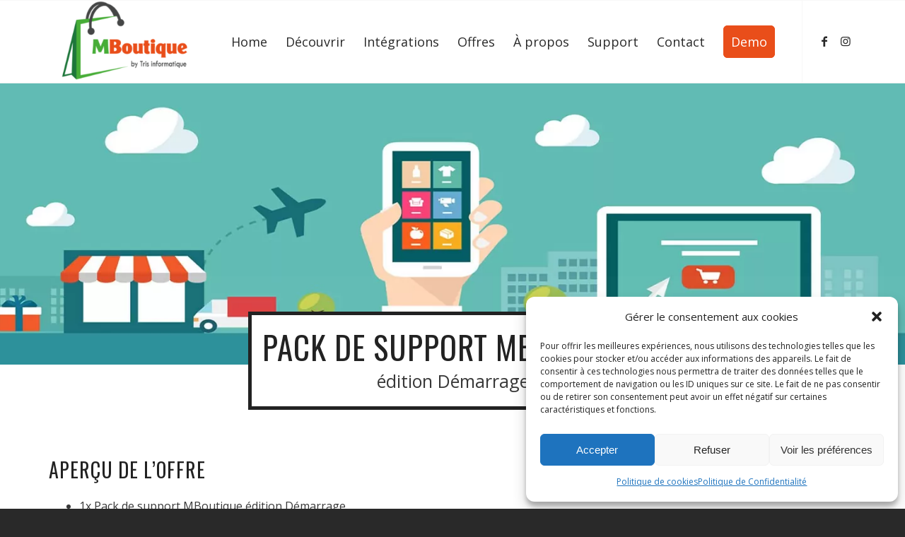

--- FILE ---
content_type: text/html; charset=UTF-8
request_url: https://www.mboutique.ch/offres/packs/demarrage/
body_size: 14564
content:
<!DOCTYPE html>
<html lang="fr-FR" class="html_stretched responsive av-preloader-disabled av-default-lightbox  html_header_top html_logo_left html_main_nav_header html_menu_right html_large html_header_sticky html_header_shrinking_disabled html_mobile_menu_tablet html_header_searchicon_disabled html_content_align_center html_header_unstick_top_disabled html_header_stretch_disabled html_elegant-blog html_modern-blog html_av-overlay-full html_av-submenu-clone html_entry_id_1462 av-cookies-no-cookie-consent av-no-preview html_text_menu_active ">
<head>
<meta charset="UTF-8" />


<!-- mobile setting -->
<meta name="viewport" content="width=device-width, initial-scale=1">

<!-- Scripts/CSS and wp_head hook -->
<meta name='robots' content='max-image-preview:large' />

	<!-- This site is optimized with the Yoast SEO plugin v14.2 - https://yoast.com/wordpress/plugins/seo/ -->
	<title>Pack de Support : Démarrage | MBoutique | Vendre en ligne pour 1 CHF</title>
	<meta name="description" content="Le pack de support démarrage de MBoutique est fait pour prendre en main MBoutique, avec l&#039;aide de nos experts, pour une durée totale de 1h de travail." />
	<meta name="robots" content="index, follow" />
	<meta name="googlebot" content="index, follow, max-snippet:-1, max-image-preview:large, max-video-preview:-1" />
	<meta name="bingbot" content="index, follow, max-snippet:-1, max-image-preview:large, max-video-preview:-1" />
	<link rel="canonical" href="https://www.mboutique.ch/offres/packs/demarrage/" />
	<meta property="og:locale" content="fr_FR" />
	<meta property="og:type" content="article" />
	<meta property="og:title" content="Pack de Support : Démarrage | MBoutique | Vendre en ligne pour 1 CHF" />
	<meta property="og:description" content="Le pack de support démarrage de MBoutique est fait pour prendre en main MBoutique, avec l&#039;aide de nos experts, pour une durée totale de 1h de travail." />
	<meta property="og:url" content="https://www.mboutique.ch/offres/packs/demarrage/" />
	<meta property="og:site_name" content="Vendez partout avec MBoutique dès 1.- CHF" />
	<meta property="article:modified_time" content="2020-06-05T11:06:26+00:00" />
	<meta name="twitter:card" content="summary_large_image" />
	<script type="application/ld+json" class="yoast-schema-graph">{"@context":"https://schema.org","@graph":[{"@type":"Organization","@id":"https://www.mboutique.ch/#organization","name":"Tris informatique","url":"https://www.mboutique.ch/","sameAs":[],"logo":{"@type":"ImageObject","@id":"https://www.mboutique.ch/#logo","inLanguage":"fr-FR","url":"https://www.mboutique.ch/wp/wp-content/uploads/2020/05/public-logo-tris-gd.png","width":230,"height":230,"caption":"Tris informatique"},"image":{"@id":"https://www.mboutique.ch/#logo"}},{"@type":"WebSite","@id":"https://www.mboutique.ch/#website","url":"https://www.mboutique.ch/","name":"Vendez partout avec MBoutique d\u00e8s 1.- CHF","description":"MBoutique, votre shop simple et facile \u00e0 utiliser.","publisher":{"@id":"https://www.mboutique.ch/#organization"},"potentialAction":[{"@type":"SearchAction","target":"https://www.mboutique.ch/?s={search_term_string}","query-input":"required name=search_term_string"}],"inLanguage":"fr-FR"},{"@type":"WebPage","@id":"https://www.mboutique.ch/offres/packs/demarrage/#webpage","url":"https://www.mboutique.ch/offres/packs/demarrage/","name":"Pack de Support : D\u00e9marrage | MBoutique | Vendre en ligne pour 1 CHF","isPartOf":{"@id":"https://www.mboutique.ch/#website"},"datePublished":"2020-06-05T07:54:31+00:00","dateModified":"2020-06-05T11:06:26+00:00","description":"Le pack de support d\u00e9marrage de MBoutique est fait pour prendre en main MBoutique, avec l'aide de nos experts, pour une dur\u00e9e totale de 1h de travail.","inLanguage":"fr-FR","potentialAction":[{"@type":"ReadAction","target":["https://www.mboutique.ch/offres/packs/demarrage/"]}]}]}</script>
	<!-- / Yoast SEO plugin. -->


<link rel='dns-prefetch' href='//ajax.googleapis.com' />
<link rel='dns-prefetch' href='//s.w.org' />
<link rel="alternate" type="application/rss+xml" title="Vendez partout avec MBoutique dès 1.- CHF &raquo; Flux" href="https://www.mboutique.ch/feed/" />
<link rel='stylesheet' id='cmplz-general-css'  href='https://www.mboutique.ch/wp/wp-content/plugins/complianz-gdpr/assets/css/cookieblocker.min.css' type='text/css' media='all' />
<link rel='stylesheet' id='animate-css'  href='https://www.mboutique.ch/wp/wp-content/themes/shopdemo/animate.min.css' type='text/css' media='all' />
<link rel='stylesheet' id='cf-front-css'  href='https://www.mboutique.ch/wp/wp-content/plugins/caldera-forms/assets/build/css/caldera-forms-front.min.css' type='text/css' media='all' />
<link rel='stylesheet' id='avia-merged-styles-css'  href='https://www.mboutique.ch/wp/wp-content/uploads/dynamic_avia/avia-merged-styles-385903f061e3c7dc855af3d2c969069d---62f3c2f092c39.css' type='text/css' media='all' />
<script type='text/javascript' src='https://ajax.googleapis.com/ajax/libs/jquery/3.6.0/jquery.min.js' id='jquery-js'></script>
<script type='text/javascript' src='https://www.mboutique.ch/wp/wp-content/themes/shopdemo/wow.min.js' id='wow-js'></script>
<script type='text/javascript' src='https://www.mboutique.ch/wp/wp-content/themes/shopdemo/trs-popup.js' id='trs-popup-js'></script>
<link rel="https://api.w.org/" href="https://www.mboutique.ch/wp-json/" /><link rel="alternate" type="application/json" href="https://www.mboutique.ch/wp-json/wp/v2/pages/1462" /><link rel="EditURI" type="application/rsd+xml" title="RSD" href="https://www.mboutique.ch/wp/xmlrpc.php?rsd" />
<link rel="wlwmanifest" type="application/wlwmanifest+xml" href="https://www.mboutique.ch/wp/wp-includes/wlwmanifest.xml" /> 
<meta name="generator" content="WordPress 6.0.11" />
<link rel='shortlink' href='https://www.mboutique.ch/?p=1462' />
<link rel="alternate" type="application/json+oembed" href="https://www.mboutique.ch/wp-json/oembed/1.0/embed?url=https%3A%2F%2Fwww.mboutique.ch%2Foffres%2Fpacks%2Fdemarrage%2F" />
<link rel="alternate" type="text/xml+oembed" href="https://www.mboutique.ch/wp-json/oembed/1.0/embed?url=https%3A%2F%2Fwww.mboutique.ch%2Foffres%2Fpacks%2Fdemarrage%2F&#038;format=xml" />
<style>.cmplz-hidden{display:none!important;}</style>     <!-- Google Tag Manager -->
<script>(function(w,d,s,l,i){w[l]=w[l]||[];w[l].push({'gtm.start':
new Date().getTime(),event:'gtm.js'});var f=d.getElementsByTagName(s)[0],
j=d.createElement(s),dl=l!='dataLayer'?'&l='+l:'';j.async=true;j.src=
'https://www.googletagmanager.com/gtm.js?id='+i+dl;f.parentNode.insertBefore(j,f);
})(window,document,'script','dataLayer','GTM-5GZM33T');</script>
<!-- End Google Tag Manager -->
    <link rel="profile" href="http://gmpg.org/xfn/11" />
<link rel="alternate" type="application/rss+xml" title="Vendez partout avec MBoutique dès 1.- CHF RSS2 Feed" href="https://www.mboutique.ch/feed/" />
<link rel="pingback" href="https://www.mboutique.ch/wp/xmlrpc.php" />
<!--[if lt IE 9]><script src="https://www.mboutique.ch/wp/wp-content/themes/enfold/js/html5shiv.js"></script><![endif]-->
<link rel="icon" href="https://www.mboutique.ch/wp/wp-content/uploads/2020/05/favicon-mboutique-1.png" type="image/png">

<!-- To speed up the rendering and to display the site as fast as possible to the user we include some styles and scripts for above the fold content inline -->
<script type="text/javascript">'use strict';var avia_is_mobile=!1;if(/Android|webOS|iPhone|iPad|iPod|BlackBerry|IEMobile|Opera Mini/i.test(navigator.userAgent)&&'ontouchstart' in document.documentElement){avia_is_mobile=!0;document.documentElement.className+=' avia_mobile '}
else{document.documentElement.className+=' avia_desktop '};document.documentElement.className+=' js_active ';(function(){var e=['-webkit-','-moz-','-ms-',''],n='';for(var t in e){if(e[t]+'transform' in document.documentElement.style){document.documentElement.className+=' avia_transform ';n=e[t]+'transform'};if(e[t]+'perspective' in document.documentElement.style)document.documentElement.className+=' avia_transform3d '};if(typeof document.getElementsByClassName=='function'&&typeof document.documentElement.getBoundingClientRect=='function'&&avia_is_mobile==!1){if(n&&window.innerHeight>0){setTimeout(function(){var e=0,o={},a=0,t=document.getElementsByClassName('av-parallax'),i=window.pageYOffset||document.documentElement.scrollTop;for(e=0;e<t.length;e++){t[e].style.top='0px';o=t[e].getBoundingClientRect();a=Math.ceil((window.innerHeight+i-o.top)*0.3);t[e].style[n]='translate(0px, '+a+'px)';t[e].style.top='auto';t[e].className+=' enabled-parallax '}},50)}}})();</script>		<style type="text/css" id="wp-custom-css">
			#top .nf-field-description{
	z-index:100;
}
/*only for checkbox consent*/ 
.checkbox-container.label-right .checkbox-wrap{
	flex-direction:column;
}
		</style>
		<style type='text/css'>
@font-face {font-family: 'entypo-fontello'; font-weight: normal; font-style: normal; font-display: auto;
src: url('https://www.mboutique.ch/wp/wp-content/themes/enfold/config-templatebuilder/avia-template-builder/assets/fonts/entypo-fontello.eot');
src: url('https://www.mboutique.ch/wp/wp-content/themes/enfold/config-templatebuilder/avia-template-builder/assets/fonts/entypo-fontello.eot?#iefix') format('embedded-opentype'), 
url('https://www.mboutique.ch/wp/wp-content/themes/enfold/config-templatebuilder/avia-template-builder/assets/fonts/entypo-fontello.woff') format('woff'),
url('https://www.mboutique.ch/wp/wp-content/themes/enfold/config-templatebuilder/avia-template-builder/assets/fonts/entypo-fontello.woff2') format('woff2'),
url('https://www.mboutique.ch/wp/wp-content/themes/enfold/config-templatebuilder/avia-template-builder/assets/fonts/entypo-fontello.ttf') format('truetype'), 
url('https://www.mboutique.ch/wp/wp-content/themes/enfold/config-templatebuilder/avia-template-builder/assets/fonts/entypo-fontello.svg#entypo-fontello') format('svg');
} #top .avia-font-entypo-fontello, body .avia-font-entypo-fontello, html body [data-av_iconfont='entypo-fontello']:before{ font-family: 'entypo-fontello'; }
</style>

<!--
Debugging Info for Theme support: 

Theme: Enfold
Version: 4.7.5
Installed: enfold
AviaFramework Version: 5.0
AviaBuilder Version: 4.7.1.1
aviaElementManager Version: 1.0.1
- - - - - - - - - - -
ChildTheme: Shop Démo
ChildTheme Version: 1.0
ChildTheme Installed: enfold

ML:512-PU:224-PLA:22
WP:6.0.11
Compress: CSS:all theme files - JS:all theme files
Updates: enabled - token has changed and not verified
PLAu:22
-->
</head>




<body data-cmplz=1 id="top" class="page-template-default page page-id-1462 page-child parent-pageid-1475  rtl_columns stretched oswald open_sans" itemscope="itemscope" itemtype="https://schema.org/WebPage" >

<!-- Google Tag Manager (noscript) -->
<noscript><iframe src="https://www.googletagmanager.com/ns.html?id=GTM-5GZM33T"
height="0" width="0" style="display:none;visibility:hidden"></iframe></noscript>
<!-- End Google Tag Manager (noscript) -->


	
	<div id='wrap_all'>

	
<header id='header' class='all_colors header_color light_bg_color  av_header_top av_logo_left av_main_nav_header av_menu_right av_large av_header_sticky av_header_shrinking_disabled av_header_stretch_disabled av_mobile_menu_tablet av_header_searchicon_disabled av_header_unstick_top_disabled av_bottom_nav_disabled  av_alternate_logo_active av_header_border_disabled'  role="banner" itemscope="itemscope" itemtype="https://schema.org/WPHeader" >

		<div  id='header_main' class='container_wrap container_wrap_logo'>
	
        <div class='container av-logo-container'><div class='inner-container'><span class='logo'><a href='https://www.mboutique.ch/'><img height='100' width='300' src='https://www.mboutique.ch/wp/wp-content/uploads/2020/05/logo-mboutique-300x150.png' alt='Vendez partout avec MBoutique dès 1.- CHF' title='' /></a></span><nav class='main_menu' data-selectname='Sélectionner une page'  role="navigation" itemscope="itemscope" itemtype="https://schema.org/SiteNavigationElement" ><div class="avia-menu av-main-nav-wrap av_menu_icon_beside"><ul id="avia-menu" class="menu av-main-nav"><li id="menu-item-1825" class="menu-item menu-item-type-custom menu-item-object-custom menu-item-top-level menu-item-top-level-1"><a href="/" itemprop="url"><span class="avia-bullet"></span><span class="avia-menu-text">Home</span><span class="avia-menu-fx"><span class="avia-arrow-wrap"><span class="avia-arrow"></span></span></span></a></li>
<li id="menu-item-1819" class="menu-item menu-item-type-post_type menu-item-object-page menu-item-top-level menu-item-top-level-2"><a href="https://www.mboutique.ch/decouvrir/" itemprop="url"><span class="avia-bullet"></span><span class="avia-menu-text">Découvrir</span><span class="avia-menu-fx"><span class="avia-arrow-wrap"><span class="avia-arrow"></span></span></span></a></li>
<li id="menu-item-1820" class="menu-item menu-item-type-post_type menu-item-object-page menu-item-top-level menu-item-top-level-3"><a href="https://www.mboutique.ch/integrations/" itemprop="url"><span class="avia-bullet"></span><span class="avia-menu-text">Intégrations</span><span class="avia-menu-fx"><span class="avia-arrow-wrap"><span class="avia-arrow"></span></span></span></a></li>
<li id="menu-item-1828" class="menu-item menu-item-type-custom menu-item-object-custom menu-item-top-level menu-item-top-level-4"><a href="/#pricing" itemprop="url"><span class="avia-bullet"></span><span class="avia-menu-text">Offres</span><span class="avia-menu-fx"><span class="avia-arrow-wrap"><span class="avia-arrow"></span></span></span></a></li>
<li id="menu-item-1821" class="menu-item menu-item-type-post_type menu-item-object-page menu-item-top-level menu-item-top-level-5"><a href="https://www.mboutique.ch/a-propos-de-nous/" itemprop="url"><span class="avia-bullet"></span><span class="avia-menu-text">À propos</span><span class="avia-menu-fx"><span class="avia-arrow-wrap"><span class="avia-arrow"></span></span></span></a></li>
<li id="menu-item-1822" class="menu-item menu-item-type-post_type menu-item-object-page menu-item-top-level menu-item-top-level-6"><a href="https://www.mboutique.ch/support/" itemprop="url"><span class="avia-bullet"></span><span class="avia-menu-text">Support</span><span class="avia-menu-fx"><span class="avia-arrow-wrap"><span class="avia-arrow"></span></span></span></a></li>
<li id="menu-item-1823" class="menu-item menu-item-type-post_type menu-item-object-page menu-item-top-level menu-item-top-level-7"><a href="https://www.mboutique.ch/contact/" itemprop="url"><span class="avia-bullet"></span><span class="avia-menu-text">Contact</span><span class="avia-menu-fx"><span class="avia-arrow-wrap"><span class="avia-arrow"></span></span></span></a></li>
<li id="menu-item-1824" class="menu-item menu-item-type-custom menu-item-object-custom av-menu-button av-menu-button-bordered menu-item-top-level menu-item-top-level-8"><a target="_blank" href="https://demo.mboutique.ch/" itemprop="url" rel="noopener"><span class="avia-bullet"></span><span class="avia-menu-text">Demo</span><span class="avia-menu-fx"><span class="avia-arrow-wrap"><span class="avia-arrow"></span></span></span></a></li>
<li class="av-burger-menu-main menu-item-avia-special av-small-burger-icon">
	        			<a href="#" aria-label="Menu" aria-hidden="false">
							<span class="av-hamburger av-hamburger--spin av-js-hamburger">
								<span class="av-hamburger-box">
						          <span class="av-hamburger-inner"></span>
						          <strong>Menu</strong>
								</span>
							</span>
							<span class="avia_hidden_link_text">Menu</span>
						</a>
	        		   </li></ul></div><ul class='noLightbox social_bookmarks icon_count_2'><li class='social_bookmarks_facebook av-social-link-facebook social_icon_1'><a target="_blank" aria-label="Link to Facebook" href='https://www.facebook.com/mboutique.ch/' aria-hidden='false' data-av_icon='' data-av_iconfont='entypo-fontello' title='Facebook' rel="noopener"><span class='avia_hidden_link_text'>Facebook</span></a></li><li class='social_bookmarks_instagram av-social-link-instagram social_icon_2'><a target="_blank" aria-label="Link to Instagram" href='https://www.instagram.com/mboutique.ch/' aria-hidden='false' data-av_icon='' data-av_iconfont='entypo-fontello' title='Instagram' rel="noopener"><span class='avia_hidden_link_text'>Instagram</span></a></li></ul></nav></div> </div> 
		<!-- end container_wrap-->
		</div>
		<div class='header_bg'></div>

<!-- end header -->
</header>
		
	<div id='main' class='all_colors' data-scroll-offset='116'>

	<div id='av_section_1'  class='avia-section main_color avia-section-default avia-no-border-styling  avia-full-stretch avia-bg-style-scroll  avia-builder-el-0  el_before_av_section  avia-builder-el-first   av-minimum-height av-minimum-height-custom  container_wrap fullsize' style='background-color: #f5f5f1; background-repeat: no-repeat; background-image: url(https://www.mboutique.ch/wp/wp-content/uploads/2020/05/offre-mboutique-1.jpg);background-attachment: scroll; background-position: bottom center;  '  data-section-bg-repeat='stretch'><div class='container' style='height:400px'><main  role="main" itemprop="mainContentOfPage"  class='template-page content  av-content-full alpha units'><div class='post-entry post-entry-type-page post-entry-1462'><div class='entry-content-wrapper clearfix'>
</div></div></main><!-- close content main element --></div></div><div id='av_section_2'  class='avia-section main_color avia-section-default avia-no-border-styling  avia-bg-style-scroll  avia-builder-el-1  el_after_av_section  avia-builder-el-last   container_wrap fullsize' style='background-color: rgba(255,255,255,0.01);  margin-top:-125px; margin-bottom:0px; '  ><div class='container' ><div class='template-page content  av-content-full alpha units'><div class='post-entry post-entry-type-page post-entry-1462'><div class='entry-content-wrapper clearfix'>
<div class="flex_column av_one_full  avia-full-stretch flex_column_div av-zero-column-padding first  avia-builder-el-2  el_before_av_one_full  avia-builder-el-first  " style='margin-top:0; margin-bottom:0; border-radius:0px; '><div  style='padding-bottom:10px; margin-bottom:20px; font-size:45px;' class='av-special-heading av-special-heading-h1  blockquote modern-quote modern-centered  avia-builder-el-3  avia-builder-el-no-sibling  trs_boxed_title av-inherit-size '><h1 class='av-special-heading-tag '  itemprop="headline"  >Pack de support MBoutique</h1><div class ='av-subheading av-subheading_below  ' style='font-size:25px;'><p>édition Démarrage</p>
</div><div class='special-heading-border'><div class='special-heading-inner-border' ></div></div></div></div><div class="flex_column av_one_full  flex_column_div av-zero-column-padding first  avia-builder-el-4  el_after_av_one_full  el_before_av_one_full  column-top-margin" style='border-radius:0px; '><div  style='padding-bottom:20px; ' class='av-special-heading av-special-heading-h2  blockquote modern-quote  avia-builder-el-5  el_before_av_textblock  avia-builder-el-first  '><h2 class='av-special-heading-tag '  itemprop="headline"  >Aperçu de l’offre</h2><div class='special-heading-border'><div class='special-heading-inner-border' ></div></div></div>
<section class="av_textblock_section "  itemscope="itemscope" itemtype="https://schema.org/CreativeWork" ><div class='avia_textblock  '   itemprop="text" ><ul style="padding-left: 20px;">
<li>1x Pack de support MBoutique édition Démarrage</li>
<li class="">Prévu pour une intervention d&#8217;une durée de 1 heure</li>
<li class="">Idéal pour prendre en main facilement MBoutique</li>
<li>Pas de date limite d&#8217;utilisation</li>
<li>Assistance par téléphone ou par prise à distance par un de nos experts</li>
</ul>
</div></section></div><div class="flex_column av_one_full  flex_column_div av-zero-column-padding first  avia-builder-el-7  el_after_av_one_full  el_before_av_one_full  column-top-margin" style='border-radius:0px; '><div  style='padding-bottom:20px; ' class='av-special-heading av-special-heading-h2  blockquote modern-quote  avia-builder-el-8  el_before_av_textblock  avia-builder-el-first  '><h2 class='av-special-heading-tag '  itemprop="headline"  >Prix</h2><div class='special-heading-border'><div class='special-heading-inner-border' ></div></div></div>
<section class="av_textblock_section "  itemscope="itemscope" itemtype="https://schema.org/CreativeWork" ><div class='avia_textblock  '   itemprop="text" ><p><strong>CHF 180.- </strong>par unité TVA incl.</p>
</div></section></div><div class="flex_column av_one_full  flex_column_div av-zero-column-padding first  avia-builder-el-10  el_after_av_one_full  avia-builder-el-last  column-top-margin" style='border-radius:0px; '><section class="av_textblock_section "  itemscope="itemscope" itemtype="https://schema.org/CreativeWork" ><div class='avia_textblock  '   itemprop="text" ><div class="caldera-grid" id="caldera_form_1" data-cf-ver="1.8.11" data-cf-form-id="CF5ed9fb7913ab3"><div id="caldera_notices_1" data-spinner="https://www.mboutique.ch/wp/wp-admin/images/spinner.gif"></div><form data-instance="1" class="CF5ed9fb7913ab3 caldera_forms_form cfajax-trigger" method="POST" enctype="multipart/form-data" id="CF5ed9fb7913ab3_1" data-form-id="CF5ed9fb7913ab3" aria-label="Inscription aux packs" data-target="#caldera_notices_1" data-template="#cfajax_CF5ed9fb7913ab3-tmpl" data-cfajax="CF5ed9fb7913ab3" data-load-element="_parent" data-load-class="cf_processing" data-post-disable="0" data-action="cf_process_ajax_submit" data-request="https://www.mboutique.ch/cf-api/CF5ed9fb7913ab3" data-hiderows="true">
<input type="hidden" id="_cf_verify_CF5ed9fb7913ab3" name="_cf_verify" value="19af7f86f1"  data-nonce-time="1769320789" /><input type="hidden" name="_wp_http_referer" value="/offres/packs/demarrage/" /><div id="cf2-CF5ed9fb7913ab3_1"></div><input type="hidden" name="_cf_frm_id" value="CF5ed9fb7913ab3">
<input type="hidden" name="_cf_frm_ct" value="1">
<input type="hidden" name="cfajax" value="CF5ed9fb7913ab3">
<input type="hidden" name="_cf_cr_pst" value="1462">
<div class="hide" style="display:none; overflow:hidden;height:0;width:0;">
<label>Url</label><input type="text" name="url" value="" autocomplete="off">
</div><div id="CF5ed9fb7913ab3_1-row-1"  class="row  first_row"><div  class="col-sm-12  single"><div id="html-content-fld_4225301_1" data-field="fld_4225301_1" class=""></div><input    type="hidden" data-field="fld_5507784" class=" form-control" id="fld_5507784_1" name="fld_5507784" value="Démarrage" data-type="hidden"   ></div></div><div id="CF5ed9fb7913ab3_1-row-2"  class="row "><div  class="col-sm-12  single"><div class=""><h3 style="padding-top : 10px">Informations personnelles</h3>
</div></div></div><div id="CF5ed9fb7913ab3_1-row-3"  class="row "><div  class="col-sm-6  first_col"><div data-field-wrapper="fld_3717547" class="form-group" id="fld_3717547_1-wrap">
	<label id="fld_3717547Label" for="fld_3717547_1" class="control-label screen-reader-text sr-only">Titre</label>
	<div class="">
		<select name="fld_3717547" value="" data-field="fld_3717547" class="form-control" id="fld_3717547_1"  required="required"  aria-labelledby="fld_3717547Label" >
		<option value="" disabled selected>Titre</option>					<option value="Madame"  data-calc-value="Madame" >
						Madame					</option>
										<option value="Monsieur"  data-calc-value="Monsieur" >
						Monsieur					</option>
							</select>
			</div>
</div>
</div><div  class="col-sm-6  last_col"></div></div><div id="CF5ed9fb7913ab3_1-row-4"  class="row "><div  class="col-sm-6  first_col"><div data-field-wrapper="fld_8768091" class="form-group" id="fld_8768091_1-wrap">
	<label id="fld_8768091Label" for="fld_8768091_1" class="control-label screen-reader-text sr-only">Nom</label>
	<div class="">
		<input placeholder="Nom"  required type="text" data-field="fld_8768091" class=" form-control" id="fld_8768091_1" name="fld_8768091" value="" data-type="text" aria-required="true"   aria-labelledby="fld_8768091Label" >			</div>
</div>
</div><div  class="col-sm-6  last_col"><div data-field-wrapper="fld_2424406" class="form-group" id="fld_2424406_1-wrap">
	<label id="fld_2424406Label" for="fld_2424406_1" class="control-label screen-reader-text sr-only">Prénom</label>
	<div class="">
		<input placeholder="Prénom"  required type="text" data-field="fld_2424406" class=" form-control" id="fld_2424406_1" name="fld_2424406" value="" data-type="text" aria-required="true"   aria-labelledby="fld_2424406Label" >			</div>
</div>
</div></div><div id="CF5ed9fb7913ab3_1-row-5"  class="row "><div  class="col-sm-6  first_col"><div data-field-wrapper="fld_372966" class="form-group" id="fld_372966_1-wrap">
	<label id="fld_372966Label" for="fld_372966_1" class="control-label screen-reader-text sr-only">Société</label>
	<div class="">
		<input placeholder="Société"   type="text" data-field="fld_372966" class=" form-control" id="fld_372966_1" name="fld_372966" value="" data-type="text"   aria-labelledby="fld_372966Label" >			</div>
</div>
</div><div  class="col-sm-6  last_col"><div data-field-wrapper="fld_5042765" class="form-group" id="fld_5042765_1-wrap">
	<label id="fld_5042765Label" for="fld_5042765_1" class="control-label screen-reader-text sr-only">Poste dans la société</label>
	<div class="">
		<input placeholder="Poste dans la société"   type="text" data-field="fld_5042765" class=" form-control" id="fld_5042765_1" name="fld_5042765" value="" data-type="text"   aria-labelledby="fld_5042765Label" >			</div>
</div>
</div></div><div id="CF5ed9fb7913ab3_1-row-6"  class="row "><div  class="col-sm-12  single"><div class=""><div style="width : 100%; padding-top : 20px"></div>
</div><div data-field-wrapper="fld_8844606" class="form-group" id="fld_8844606_1-wrap">
	<label id="fld_8844606Label" for="fld_8844606_1" class="control-label screen-reader-text sr-only">Adresse</label>
	<div class="">
		<input placeholder="Adresse"  required type="text" data-field="fld_8844606" class=" form-control" id="fld_8844606_1" name="fld_8844606" value="" data-type="text" aria-required="true"   aria-labelledby="fld_8844606Label" >			</div>
</div>
</div></div><div id="CF5ed9fb7913ab3_1-row-7"  class="row "><div  class="col-sm-6  first_col"><div data-field-wrapper="fld_472881" class="form-group" id="fld_472881_1-wrap">
	<label id="fld_472881Label" for="fld_472881_1" class="control-label screen-reader-text sr-only">NPA</label>
	<div class="">
		<input placeholder="NPA"  required type="text" data-field="fld_472881" class=" form-control" id="fld_472881_1" name="fld_472881" value="" data-type="text" aria-required="true"   aria-labelledby="fld_472881Label" >			</div>
</div>
</div><div  class="col-sm-6  last_col"><div data-field-wrapper="fld_6614763" class="form-group" id="fld_6614763_1-wrap">
	<label id="fld_6614763Label" for="fld_6614763_1" class="control-label screen-reader-text sr-only">Localité</label>
	<div class="">
		<input placeholder="Localité"  required type="text" data-field="fld_6614763" class=" form-control" id="fld_6614763_1" name="fld_6614763" value="" data-type="text" aria-required="true"   aria-labelledby="fld_6614763Label" >			</div>
</div>
</div></div><div id="CF5ed9fb7913ab3_1-row-8"  class="row "><div  class="col-sm-12  single"><div class=""><div style="width : 100%; padding-top : 20px"></div>
</div></div></div><div id="CF5ed9fb7913ab3_1-row-9"  class="row "><div  class="col-sm-6  first_col"><div data-field-wrapper="fld_2144942" class="form-group" id="fld_2144942_1-wrap">
	<label id="fld_2144942Label" for="fld_2144942_1" class="control-label screen-reader-text sr-only">Téléphone</label>
	<div class="">
		<input placeholder="Téléphone"  required type="tel" data-field="fld_2144942" class=" form-control" id="fld_2144942_1" name="fld_2144942" value="" data-type="phone_better" aria-required="true"   aria-labelledby="fld_2144942Label" >			</div>
</div>
</div><div  class="col-sm-6  last_col"><div data-field-wrapper="fld_6009157" class="form-group" id="fld_6009157_1-wrap">
	<label id="fld_6009157Label" for="fld_6009157_1" class="control-label screen-reader-text sr-only">Adresse de messagerie</label>
	<div class="">
		<input placeholder="Adresse de messagerie"  required type="email" data-field="fld_6009157" class=" form-control" id="fld_6009157_1" name="fld_6009157" value="" data-type="email" aria-required="true"   aria-labelledby="fld_6009157Label" >			</div>
</div>
</div></div><div id="CF5ed9fb7913ab3_1-row-10"  class="row "><div  class="col-sm-12  single"><div class=""><h3 style="padding-top : 10px">Remarques / Informations supplémentaires</h3>
</div><div data-field-wrapper="fld_7683514" class="form-group" id="fld_7683514_1-wrap">
	<label id="fld_7683514Label" for="fld_7683514_1" class="control-label screen-reader-text sr-only">Remarques / Informations supplémentaires</label>
	<div class="">
		<textarea name="fld_7683514" value="" data-field="fld_7683514" class="form-control" id="fld_7683514_1" rows="2" placeholder="Remarques"    aria-labelledby="fld_7683514Label" ></textarea>
			</div>
</div>
</div></div><div id="CF5ed9fb7913ab3_1-row-11"  class="row "><div  class="col-sm-12  single"><div data-field-wrapper="fld_4073231" class="form-group" id="fld_4073231_1-wrap">
<label id="fld_4073231Label" for="fld_4073231_1" class="control-label screen-reader-text sr-only">Captcha</label>


<div class="">

<input placeholder="Captcha"  required type="hidden" data-field="fld_4073231" class=" form-control" id="fld_4073231_1" name="fld_4073231" value="" data-type="recaptcha" aria-required="true"   aria-labelledby="fld_4073231Label" >
	<div id="capfld_4073231_1" class="g-recaptcha" data-sitekey="6LcBdPoUAAAAAApfGC8L981xsgKTLba7GkGRuYsm" ></div>


</div>

</div>
</div></div><div id="CF5ed9fb7913ab3_1-row-12"  class="row  last_row"><div  class="col-sm-12  single"><div data-field-wrapper="fld_2814963" class="form-group" id="fld_2814963_1-wrap">
	<label id="fld_2814963Label" for="fld_2814963_1" class="control-label screen-reader-text sr-only">Conditions générales</label>
	<div class="">
						
                <label  class="checkbox-inline"                        for="fld_2814963_1_opt1822965"
                >
                            <input
                                data-parsley-required="true" data-parsley-group="fld_2814963_1" data-parsley-multiple="fld_2814963_1"                                type="checkbox"
                                data-label="J&#039;accepte les &lt;a href=&quot;/conditions-generales-de-vente/&quot; target=&quot;_blank&quot;&gt;conditions générales&lt;/a&gt; d&#039;inscription"
                                data-field="fld_2814963"
                                id="fld_2814963_1_opt1822965"
                                class="fld_2814963_1 option-required"
                                name="fld_2814963[opt1822965]"
                                value="J&#039;accepte les &lt;a href=&quot;/conditions-generales-de-vente/&quot; target=&quot;_blank&quot;&gt;conditions générales&lt;/a&gt; d&#039;inscription"
                                                                data-type="checkbox"
                                data-checkbox-field="fld_2814963_1"
                                                                data-calc-value="J&#039;accepte les &lt;a href=&quot;/conditions-generales-de-vente/&quot; target=&quot;_blank&quot;&gt;conditions générales&lt;/a&gt; d&#039;inscription"
                            >
                    J'accepte les <a href="/conditions-generales-de-vente/" target="_blank" rel="noopener">conditions générales</a> d'inscription                </label>

                						<span id="fld_2814963Caption" class="help-block">Pour demander une inscription, il faut accepter les conditions générales </span>
	</div>
</div>
<div data-field-wrapper="fld_7908577" class="form-group" id="fld_7908577_1-wrap">
<div class="">
	<input  class="btn btn-default" type="submit" name="fld_7908577" id="fld_7908577_1" value="Envoyer" data-field="fld_7908577"  >
</div>
</div>
	<input class="button_trigger_1" type="hidden" name="fld_7908577" id="fld_7908577_1_btn" value="" data-field="fld_7908577"  />
</div></div></form>
</div>

</div></section></div>
</div></div></div><!-- close content main div --> <!-- section close by builder template -->		</div><!--end builder template--></div><!-- close default .container_wrap element -->		

	
				<footer class='container_wrap socket_color' id='socket'  role="contentinfo" itemscope="itemscope" itemtype="https://schema.org/WPFooter" >
                    <div class='container'>

                        <span class='copyright'><span>© Copyright - Tris Informatique Sàrl | Tous droits réservés</span> <span style="float : right!important;">Powered by <a href="https://trisinformatique.com" style="color: white !important; position: relative; overflow: hidden;">Tris informatique<img style="margin-top : -5px;width : 32px;height : 32px;position: absolute;" src="https://www.trisinformatique.com/public-logo-tris.svg"><span class="image-overlay overlay-type-extern" style="display: none;"><span class="image-overlay-inside"></span></span></a></span></span>

                        <ul class='noLightbox social_bookmarks icon_count_2'><li class='social_bookmarks_facebook av-social-link-facebook social_icon_1'><a target="_blank" aria-label="Link to Facebook" href='https://www.facebook.com/mboutique.ch/' aria-hidden='false' data-av_icon='' data-av_iconfont='entypo-fontello' title='Facebook' rel="noopener"><span class='avia_hidden_link_text'>Facebook</span></a></li><li class='social_bookmarks_instagram av-social-link-instagram social_icon_2'><a target="_blank" aria-label="Link to Instagram" href='https://www.instagram.com/mboutique.ch/' aria-hidden='false' data-av_icon='' data-av_iconfont='entypo-fontello' title='Instagram' rel="noopener"><span class='avia_hidden_link_text'>Instagram</span></a></li></ul>
                    </div>

	            <!-- ####### END SOCKET CONTAINER ####### -->
				</footer>


					<!-- end main -->
		</div>
		
		<!-- end wrap_all --></div>

<a href='#top' title='Faire défiler vers le haut' id='scroll-top-link' aria-hidden='true' data-av_icon='' data-av_iconfont='entypo-fontello'><span class="avia_hidden_link_text">Faire défiler vers le haut</span></a>

<div id="fb-root"></div>


<!-- Consent Management powered by Complianz | GDPR/CCPA Cookie Consent https://wordpress.org/plugins/complianz-gdpr -->
<div id="cmplz-cookiebanner-container"><div class="cmplz-cookiebanner cmplz-hidden banner-1 optin cmplz-bottom-right cmplz-categories-type-view-preferences" aria-modal="true" data-nosnippet="true" role="dialog" aria-live="polite" aria-labelledby="cmplz-header-1-optin" aria-describedby="cmplz-message-1-optin">
	<div class="cmplz-header">
		<div class="cmplz-logo"></div>
		<div class="cmplz-title" id="cmplz-header-1-optin">Gérer le consentement aux cookies</div>
		<div class="cmplz-close" tabindex="0" role="button" aria-label="close-dialog">
			<svg aria-hidden="true" focusable="false" data-prefix="fas" data-icon="times" class="svg-inline--fa fa-times fa-w-11" role="img" xmlns="http://www.w3.org/2000/svg" viewBox="0 0 352 512"><path fill="currentColor" d="M242.72 256l100.07-100.07c12.28-12.28 12.28-32.19 0-44.48l-22.24-22.24c-12.28-12.28-32.19-12.28-44.48 0L176 189.28 75.93 89.21c-12.28-12.28-32.19-12.28-44.48 0L9.21 111.45c-12.28 12.28-12.28 32.19 0 44.48L109.28 256 9.21 356.07c-12.28 12.28-12.28 32.19 0 44.48l22.24 22.24c12.28 12.28 32.2 12.28 44.48 0L176 322.72l100.07 100.07c12.28 12.28 32.2 12.28 44.48 0l22.24-22.24c12.28-12.28 12.28-32.19 0-44.48L242.72 256z"></path></svg>
		</div>
	</div>

	<div class="cmplz-divider cmplz-divider-header"></div>
	<div class="cmplz-body">
		<div class="cmplz-message" id="cmplz-message-1-optin">Pour offrir les meilleures expériences, nous utilisons des technologies telles que les cookies pour stocker et/ou accéder aux informations des appareils. Le fait de consentir à ces technologies nous permettra de traiter des données telles que le comportement de navigation ou les ID uniques sur ce site. Le fait de ne pas consentir ou de retirer son consentement peut avoir un effet négatif sur certaines caractéristiques et fonctions.</div>
		<!-- categories start -->
		<div class="cmplz-categories">
			<details class="cmplz-category cmplz-functional" >
				<summary>
						<span class="cmplz-category-header">
							<span class="cmplz-category-title">Fonctionnel</span>
							<span class='cmplz-always-active'>
								<span class="cmplz-banner-checkbox">
									<input type="checkbox"
										   id="cmplz-functional-optin"
										   data-category="cmplz_functional"
										   class="cmplz-consent-checkbox cmplz-functional"
										   size="40"
										   value="1"/>
									<label class="cmplz-label" for="cmplz-functional-optin" tabindex="0"><span class="screen-reader-text">Fonctionnel</span></label>
								</span>
								Toujours activé							</span>
							<span class="cmplz-icon cmplz-open">
								<svg xmlns="http://www.w3.org/2000/svg" viewBox="0 0 448 512"  height="18" ><path d="M224 416c-8.188 0-16.38-3.125-22.62-9.375l-192-192c-12.5-12.5-12.5-32.75 0-45.25s32.75-12.5 45.25 0L224 338.8l169.4-169.4c12.5-12.5 32.75-12.5 45.25 0s12.5 32.75 0 45.25l-192 192C240.4 412.9 232.2 416 224 416z"/></svg>
							</span>
						</span>
				</summary>
				<div class="cmplz-description">
					<span class="cmplz-description-functional">Le stockage ou l’accès technique est strictement nécessaire dans la finalité d’intérêt légitime de permettre l’utilisation d’un service spécifique explicitement demandé par l’abonné ou l’internaute, ou dans le seul but d’effectuer la transmission d’une communication sur un réseau de communications électroniques.</span>
				</div>
			</details>

			<details class="cmplz-category cmplz-preferences" >
				<summary>
						<span class="cmplz-category-header">
							<span class="cmplz-category-title">Préférences</span>
							<span class="cmplz-banner-checkbox">
								<input type="checkbox"
									   id="cmplz-preferences-optin"
									   data-category="cmplz_preferences"
									   class="cmplz-consent-checkbox cmplz-preferences"
									   size="40"
									   value="1"/>
								<label class="cmplz-label" for="cmplz-preferences-optin" tabindex="0"><span class="screen-reader-text">Préférences</span></label>
							</span>
							<span class="cmplz-icon cmplz-open">
								<svg xmlns="http://www.w3.org/2000/svg" viewBox="0 0 448 512"  height="18" ><path d="M224 416c-8.188 0-16.38-3.125-22.62-9.375l-192-192c-12.5-12.5-12.5-32.75 0-45.25s32.75-12.5 45.25 0L224 338.8l169.4-169.4c12.5-12.5 32.75-12.5 45.25 0s12.5 32.75 0 45.25l-192 192C240.4 412.9 232.2 416 224 416z"/></svg>
							</span>
						</span>
				</summary>
				<div class="cmplz-description">
					<span class="cmplz-description-preferences">Le stockage ou l’accès technique est nécessaire dans la finalité d’intérêt légitime de stocker des préférences qui ne sont pas demandées par l’abonné ou la personne utilisant le service.</span>
				</div>
			</details>

			<details class="cmplz-category cmplz-statistics" >
				<summary>
						<span class="cmplz-category-header">
							<span class="cmplz-category-title">Statistiques</span>
							<span class="cmplz-banner-checkbox">
								<input type="checkbox"
									   id="cmplz-statistics-optin"
									   data-category="cmplz_statistics"
									   class="cmplz-consent-checkbox cmplz-statistics"
									   size="40"
									   value="1"/>
								<label class="cmplz-label" for="cmplz-statistics-optin" tabindex="0"><span class="screen-reader-text">Statistiques</span></label>
							</span>
							<span class="cmplz-icon cmplz-open">
								<svg xmlns="http://www.w3.org/2000/svg" viewBox="0 0 448 512"  height="18" ><path d="M224 416c-8.188 0-16.38-3.125-22.62-9.375l-192-192c-12.5-12.5-12.5-32.75 0-45.25s32.75-12.5 45.25 0L224 338.8l169.4-169.4c12.5-12.5 32.75-12.5 45.25 0s12.5 32.75 0 45.25l-192 192C240.4 412.9 232.2 416 224 416z"/></svg>
							</span>
						</span>
				</summary>
				<div class="cmplz-description">
					<span class="cmplz-description-statistics">Le stockage ou l’accès technique qui est utilisé exclusivement à des fins statistiques.</span>
					<span class="cmplz-description-statistics-anonymous">Le stockage ou l’accès technique qui est utilisé exclusivement dans des finalités statistiques anonymes. En l’absence d’une assignation à comparaître, d’une conformité volontaire de la part de votre fournisseur d’accès à internet ou d’enregistrements supplémentaires provenant d’une tierce partie, les informations stockées ou extraites à cette seule fin ne peuvent généralement pas être utilisées pour vous identifier.</span>
				</div>
			</details>
			<details class="cmplz-category cmplz-marketing" >
				<summary>
						<span class="cmplz-category-header">
							<span class="cmplz-category-title">Marketing</span>
							<span class="cmplz-banner-checkbox">
								<input type="checkbox"
									   id="cmplz-marketing-optin"
									   data-category="cmplz_marketing"
									   class="cmplz-consent-checkbox cmplz-marketing"
									   size="40"
									   value="1"/>
								<label class="cmplz-label" for="cmplz-marketing-optin" tabindex="0"><span class="screen-reader-text">Marketing</span></label>
							</span>
							<span class="cmplz-icon cmplz-open">
								<svg xmlns="http://www.w3.org/2000/svg" viewBox="0 0 448 512"  height="18" ><path d="M224 416c-8.188 0-16.38-3.125-22.62-9.375l-192-192c-12.5-12.5-12.5-32.75 0-45.25s32.75-12.5 45.25 0L224 338.8l169.4-169.4c12.5-12.5 32.75-12.5 45.25 0s12.5 32.75 0 45.25l-192 192C240.4 412.9 232.2 416 224 416z"/></svg>
							</span>
						</span>
				</summary>
				<div class="cmplz-description">
					<span class="cmplz-description-marketing">Le stockage ou l’accès technique est nécessaire pour créer des profils d’internautes afin d’envoyer des publicités, ou pour suivre l’internaute sur un site web ou sur plusieurs sites web ayant des finalités marketing similaires.</span>
				</div>
			</details>
		</div><!-- categories end -->
			</div>

	<div class="cmplz-links cmplz-information">
		<a class="cmplz-link cmplz-manage-options cookie-statement" href="#" data-relative_url="#cmplz-manage-consent-container">Gérer les options</a>
		<a class="cmplz-link cmplz-manage-third-parties cookie-statement" href="#" data-relative_url="#cmplz-cookies-overview">Gérer les services</a>
		<a class="cmplz-link cmplz-manage-vendors tcf cookie-statement" href="#" data-relative_url="#cmplz-tcf-wrapper">Gérer les fournisseurs</a>
		<a class="cmplz-link cmplz-external cmplz-read-more-purposes tcf" target="_blank" rel="noopener noreferrer nofollow" href="https://cookiedatabase.org/tcf/purposes/">En savoir plus sur ces finalités</a>
			</div>

	<div class="cmplz-divider cmplz-footer"></div>

	<div class="cmplz-buttons">
		<button class="cmplz-btn cmplz-accept">Accepter</button>
		<button class="cmplz-btn cmplz-deny">Refuser</button>
		<button class="cmplz-btn cmplz-view-preferences">Voir les préférences</button>
		<button class="cmplz-btn cmplz-save-preferences">Enregistrer les préférences</button>
		<a class="cmplz-btn cmplz-manage-options tcf cookie-statement" href="#" data-relative_url="#cmplz-manage-consent-container">Voir les préférences</a>
			</div>

	<div class="cmplz-links cmplz-documents">
		<a class="cmplz-link cookie-statement" href="#" data-relative_url="">{title}</a>
		<a class="cmplz-link privacy-statement" href="#" data-relative_url="">{title}</a>
		<a class="cmplz-link impressum" href="#" data-relative_url="">{title}</a>
			</div>

</div>
</div>
					<div id="cmplz-manage-consent" data-nosnippet="true"><button class="cmplz-btn cmplz-hidden cmplz-manage-consent manage-consent-1">Gérer le consentement</button>

</div>
 <script type='text/javascript'>
 /* <![CDATA[ */  
var avia_framework_globals = avia_framework_globals || {};
    avia_framework_globals.frameworkUrl = 'https://www.mboutique.ch/wp/wp-content/themes/enfold/framework/';
    avia_framework_globals.installedAt = 'https://www.mboutique.ch/wp/wp-content/themes/enfold/';
    avia_framework_globals.ajaxurl = 'https://www.mboutique.ch/wp/wp-admin/admin-ajax.php';
/* ]]> */ 
</script>
 
 <!-- Matomo -->
<script type="text/plain" data-service="matomo" data-category="statistics">
  var _paq = window._paq = window._paq || [];
  /* tracker methods like "setCustomDimension" should be called before "trackPageView" */
  _paq.push(['trackPageView']);
  _paq.push(['enableLinkTracking']);
  (function() {
    var u="https://stats.trisinformatique.com/";
    _paq.push(['setTrackerUrl', u+'piwik.php']);
    _paq.push(['setSiteId', '133']);
    var d=document, g=d.createElement('script'), s=d.getElementsByTagName('script')[0];
    g.async=true; g.src=u+'piwik.js'; s.parentNode.insertBefore(g,s);
  })();
</script>
<!-- End Matomo Code -->
<link rel='stylesheet' id='cf-intltelinputcss-css'  href='https://www.mboutique.ch/wp/wp-content/plugins/caldera-forms/fields/phone_better/assets/css/intlTelInput.css' type='text/css' media='all' />
<link rel='stylesheet' id='cf-render-css'  href='https://www.mboutique.ch/wp/wp-content/plugins/caldera-forms/clients/render/build/style.min.css' type='text/css' media='all' />
<script type='text/javascript' src='https://www.mboutique.ch/wp/wp-content/themes/shopdemo/shortcodes/squaresteps/jquery.fittext.js' id='jquery-fittext-js'></script>
<script type='text/javascript' id='cmplz-cookiebanner-js-extra'>
/* <![CDATA[ */
var complianz = {"prefix":"cmplz_","user_banner_id":"1","set_cookies":[],"block_ajax_content":"","banner_version":"10","version":"6.5.2","store_consent":"","do_not_track_enabled":"","consenttype":"optin","region":"eu","geoip":"","dismiss_timeout":"","disable_cookiebanner":"","soft_cookiewall":"","dismiss_on_scroll":"","cookie_expiry":"365","url":"https:\/\/www.mboutique.ch\/wp-json\/complianz\/v1\/","locale":"lang=fr&locale=fr_FR","set_cookies_on_root":"","cookie_domain":"","current_policy_id":"18","cookie_path":"\/","categories":{"statistics":"statistiques","marketing":"marketing"},"tcf_active":"","placeholdertext":"Cliquez pour accepter les cookies {category} et activer ce contenu","aria_label":"Cliquez pour accepter les cookies {category} et activer ce contenu","css_file":"https:\/\/www.mboutique.ch\/wp\/wp-content\/uploads\/complianz\/css\/banner-{banner_id}-{type}.css?v=10","page_links":{"eu":{"cookie-statement":{"title":"Politique de cookies","url":"https:\/\/www.mboutique.ch\/politique-de-cookies\/"},"privacy-statement":{"title":"Politique de Confidentialit\u00e9","url":"https:\/\/www.mboutique.ch\/politique-de-confidentialite\/"}}},"tm_categories":"","forceEnableStats":"","preview":"","clean_cookies":""};
/* ]]> */
</script>
<script defer type='text/javascript' src='https://www.mboutique.ch/wp/wp-content/plugins/complianz-gdpr/cookiebanner/js/complianz.min.js' id='cmplz-cookiebanner-js'></script>
<script type='text/javascript' src='https://www.mboutique.ch/wp/wp-content/plugins/caldera-forms/assets/build/js/parsley.min.js' id='cf-validator-js'></script>
<script type='text/javascript' id='cf-form-front-js-extra'>
/* <![CDATA[ */
var CF_API_DATA = {"rest":{"root":"https:\/\/www.mboutique.ch\/wp-json\/cf-api\/v2\/","rootV3":"https:\/\/www.mboutique.ch\/wp-json\/cf-api\/v3\/","fileUpload":"https:\/\/www.mboutique.ch\/wp-json\/cf-api\/v3\/file","tokens":{"nonce":"https:\/\/www.mboutique.ch\/wp-json\/cf-api\/v2\/tokens\/form"},"nonce":"18fb0dd923"},"strings":{"cf2FileField":{"removeFile":"Remove file","defaultButtonText":"Drop files or click to select files to Upload","fileUploadError1":"Erreur\u00a0:","fileUploadError2":" could not be processed","invalidFiles":"These Files have been rejected : ","checkMessage":"Please check files type and size","invalidFileResponse":"Unknown File Process Error","fieldIsRequired":"Ce champ est obligatoire","filesUnit":"bytes","maxSizeAlert":"Le fichier est trop lourd. La taille maximale est ","wrongTypeAlert":"This file type is not allowed. Allowed types are "}},"nonce":{"field":"_cf_verify"}};
/* ]]> */
</script>
<script type='text/javascript' src='https://www.mboutique.ch/wp/wp-content/plugins/caldera-forms/assets/build/js/caldera-forms-front.min.js' id='cf-form-front-js'></script>
<script type='text/javascript' src='https://www.mboutique.ch/wp/wp-content/plugins/caldera-forms/fields/phone_better/assets/js/intlTelInput.min.js' id='cf-intltelinputminjs-js'></script>
<script type='text/javascript' src='https://www.google.com/recaptcha/api.js?onload=cf_recaptcha_is_ready&#038;render=explicit&#038;hl=fr_FR' id='cf-anti-spam-recapthca-lib-js'></script>
<script type='text/javascript' src='https://www.mboutique.ch/wp/wp-content/plugins/caldera-forms/assets/build/js/jquery-baldrick.min.js' id='cf-baldrick-js'></script>
<script type='text/javascript' src='https://www.mboutique.ch/wp/wp-content/plugins/caldera-forms/assets/js/i18n/fr.js' id='cf-validator-i18n-js'></script>
<script type='text/javascript' src='https://www.mboutique.ch/wp/wp-includes/js/dist/vendor/regenerator-runtime.min.js' id='regenerator-runtime-js'></script>
<script type='text/javascript' src='https://www.mboutique.ch/wp/wp-includes/js/dist/vendor/wp-polyfill.min.js' id='wp-polyfill-js'></script>
<script type='text/javascript' src='https://www.mboutique.ch/wp/wp-includes/js/dist/vendor/react.min.js' id='react-js'></script>
<script type='text/javascript' src='https://www.mboutique.ch/wp/wp-includes/js/dist/vendor/react-dom.min.js' id='react-dom-js'></script>
<script type='text/javascript' src='https://www.mboutique.ch/wp/wp-includes/js/dist/dom-ready.min.js' id='wp-dom-ready-js'></script>
<script type='text/javascript' src='https://www.mboutique.ch/wp/wp-content/plugins/caldera-forms/clients/render/build/index.min.js' id='cf-render-js'></script>
<script type='text/javascript' src='https://www.mboutique.ch/wp/wp-content/uploads/dynamic_avia/avia-footer-scripts-0d1bbee7609aec9cb4f8f866181757b9---62f3c2f17516b.js' id='avia-footer-scripts-js'></script>
<script type='text/javascript' id='cf-form-front-js-extra'>
/* <![CDATA[ */
var CF_API_DATA = {"rest":{"root":"https:\/\/www.mboutique.ch\/wp-json\/cf-api\/v2\/","rootV3":"https:\/\/www.mboutique.ch\/wp-json\/cf-api\/v3\/","fileUpload":"https:\/\/www.mboutique.ch\/wp-json\/cf-api\/v3\/file","tokens":{"nonce":"https:\/\/www.mboutique.ch\/wp-json\/cf-api\/v2\/tokens\/form"},"nonce":"18fb0dd923"},"strings":{"cf2FileField":{"removeFile":"Remove file","defaultButtonText":"Drop files or click to select files to Upload","fileUploadError1":"Erreur\u00a0:","fileUploadError2":" could not be processed","invalidFiles":"These Files have been rejected : ","checkMessage":"Please check files type and size","invalidFileResponse":"Unknown File Process Error","fieldIsRequired":"Ce champ est obligatoire","filesUnit":"bytes","maxSizeAlert":"Le fichier est trop lourd. La taille maximale est ","wrongTypeAlert":"This file type is not allowed. Allowed types are "}},"nonce":{"field":"_cf_verify"}};
var CFFIELD_CONFIG = {"1":{"configs":{"fld_4225301":{"type":"html","id":"fld_4225301_1","default":"<h2>Inscrivez-vous pour un pack de support MBoutique<\/h2>\n<h4 style=\"margin-top : 0: padding-top : 0\">\u00e9dition %product%<\/h4>\n<p>Veuillez remplir le formulaire suivant pour passer commande. Nous vous contacterons dans les plus brefs d\u00e9lais<\/p>\n","form_id":"CF5ed9fb7913ab3","form_id_attr":"caldera_form_1","sync":true,"tmplId":"html-content-fld_4225301_1-tmpl","contentId":"html-content-fld_4225301_1","bindFields":[{"tag":"{{fld_5507784}}","to":"fld_5507784_1"}]},"fld_9714102":{"type":"html","id":"fld_9714102_1","default":"<h3 style=\"padding-top : 10px\">Informations personnelles<\/h3>\n\n","form_id":"CF5ed9fb7913ab3","form_id_attr":"caldera_form_1","sync":false},"fld_3996489":{"type":"html","id":"fld_3996489_1","default":"<div style=\"width : 100%; padding-top : 20px\"><\/div>","form_id":"CF5ed9fb7913ab3","form_id_attr":"caldera_form_1","sync":false},"fld_4630965":{"type":"html","id":"fld_4630965_1","default":"<div style=\"width : 100%; padding-top : 20px\"><\/div>","form_id":"CF5ed9fb7913ab3","form_id_attr":"caldera_form_1","sync":false},"fld_2144942":{"type":"phone_better","id":"fld_2144942_1","default":"","form_id":"CF5ed9fb7913ab3","form_id_attr":"caldera_form_1","options":{"initialCountry":"us","autoHideDialCode":true,"utilsScript":"https:\/\/www.mboutique.ch\/wp\/wp-content\/plugins\/caldera-forms\/fields\/phone_better\/assets\/js\/utils.js","preferredCountries":["us"],"nationalMode":true},"messages":{"generic":"Nombre non valide","1":"Code de pays incorrect","4":"N\u2019est pas un num\u00e9ro","3":"Le num\u00e9ro est trop long","2":"Le num\u00e9ro est trop court"}},"fld_5980121":{"type":"html","id":"fld_5980121_1","default":"<h3 style=\"padding-top : 10px\">Remarques \/ Informations suppl\u00e9mentaires<\/h3>\n\n","form_id":"CF5ed9fb7913ab3","form_id_attr":"caldera_form_1","sync":false},"fld_7908577":{"type":"button","id":"fld_7908577_1","default":"","form_id":"CF5ed9fb7913ab3","form_id_attr":"caldera_form_1"}},"fields":{"ids":["fld_4225301_1","fld_5507784_1","fld_9714102_1","fld_3717547_1","fld_8768091_1","fld_2424406_1","fld_372966_1","fld_5042765_1","fld_3996489_1","fld_8844606_1","fld_472881_1","fld_6614763_1","fld_4630965_1","fld_2144942_1","fld_6009157_1","fld_5980121_1","fld_7683514_1","fld_4073231_1","fld_2814963_1","fld_7908577_1"],"inputs":[{"type":"html","fieldId":"fld_4225301","id":"fld_4225301_1","options":[],"default":"<h2>Inscrivez-vous pour un pack de support MBoutique<\/h2>\n<h4 style=\"margin-top : 0: padding-top : 0\">\u00e9dition %product%<\/h4>\n<p>Veuillez remplir le formulaire suivant pour passer commande. Nous vous contacterons dans les plus brefs d\u00e9lais<\/p>\n"},{"type":"hidden","fieldId":"fld_5507784","id":"fld_5507784_1","options":[],"default":"D\u00e9marrage"},{"type":"html","fieldId":"fld_9714102","id":"fld_9714102_1","options":[],"default":"<h3 style=\"padding-top : 10px\">Informations personnelles<\/h3>\n\n"},{"type":"dropdown","fieldId":"fld_3717547","id":"fld_3717547_1","options":[],"default":null},{"type":"text","fieldId":"fld_8768091","id":"fld_8768091_1","options":[],"default":""},{"type":"text","fieldId":"fld_2424406","id":"fld_2424406_1","options":[],"default":""},{"type":"text","fieldId":"fld_372966","id":"fld_372966_1","options":[],"default":""},{"type":"text","fieldId":"fld_5042765","id":"fld_5042765_1","options":[],"default":""},{"type":"html","fieldId":"fld_3996489","id":"fld_3996489_1","options":[],"default":"<div style=\"width : 100%; padding-top : 20px\"><\/div>"},{"type":"text","fieldId":"fld_8844606","id":"fld_8844606_1","options":[],"default":""},{"type":"text","fieldId":"fld_472881","id":"fld_472881_1","options":[],"default":""},{"type":"text","fieldId":"fld_6614763","id":"fld_6614763_1","options":[],"default":""},{"type":"html","fieldId":"fld_4630965","id":"fld_4630965_1","options":[],"default":"<div style=\"width : 100%; padding-top : 20px\"><\/div>"},{"type":"phone_better","fieldId":"fld_2144942","id":"fld_2144942_1","options":[],"default":""},{"type":"email","fieldId":"fld_6009157","id":"fld_6009157_1","options":[],"default":""},{"type":"html","fieldId":"fld_5980121","id":"fld_5980121_1","options":[],"default":"<h3 style=\"padding-top : 10px\">Remarques \/ Informations suppl\u00e9mentaires<\/h3>\n\n"},{"type":"paragraph","fieldId":"fld_7683514","id":"fld_7683514_1","options":[],"default":""},{"type":"recaptcha","fieldId":"fld_4073231","id":"fld_4073231_1","options":[],"default":""},{"type":"button","fieldId":"fld_7908577","id":"fld_7908577_1","options":[],"default":""}],"groups":[{"type":"checkbox","fieldId":"fld_2814963","id":"fld_2814963_1","options":["opt1822965"],"default":"","mode":true}],"defaults":{"fld_4225301_1":"<h2>Inscrivez-vous pour un pack de support MBoutique<\/h2>\n<h4 style=\"margin-top : 0: padding-top : 0\">\u00e9dition D\u00e9marrage<\/h4>\n<p>Veuillez remplir le formulaire suivant pour passer commande. Nous vous contacterons dans les plus brefs d\u00e9lais<\/p>\n","fld_5507784_1":"D\u00e9marrage","fld_9714102_1":"<h3 style=\"padding-top : 10px\">Informations personnelles<\/h3>\n\n","fld_3717547_1":null,"fld_8768091_1":"","fld_2424406_1":"","fld_372966_1":"","fld_5042765_1":"","fld_3996489_1":"<div style=\"width : 100%; padding-top : 20px\"><\/div>","fld_8844606_1":"","fld_472881_1":"","fld_6614763_1":"","fld_4630965_1":"<div style=\"width : 100%; padding-top : 20px\"><\/div>","fld_2144942_1":"","fld_6009157_1":"","fld_5980121_1":"<h3 style=\"padding-top : 10px\">Remarques \/ Informations suppl\u00e9mentaires<\/h3>\n\n","fld_7683514_1":"","fld_4073231_1":"","fld_2814963_1":"","fld_7908577_1":""},"calcDefaults":{"fld_4225301_1":0,"fld_5507784_1":0,"fld_9714102_1":0,"fld_3717547_1":0,"fld_8768091_1":0,"fld_2424406_1":0,"fld_372966_1":0,"fld_5042765_1":0,"fld_3996489_1":0,"fld_8844606_1":0,"fld_472881_1":0,"fld_6614763_1":0,"fld_4630965_1":0,"fld_2144942_1":0,"fld_6009157_1":0,"fld_5980121_1":0,"fld_7683514_1":0,"fld_4073231_1":0,"fld_2814963_1":0,"fld_7908577_1":0}},"error_strings":{"mixed_protocol":"Les protocoles d\u2019URL de soumission et d\u2019URL actuelle ne correspondent pas. Le formulaire peut ne pas fonctionner correctement."}}};
/* ]]> */
</script>

<!-- google webfont font replacement -->

			<script type='text/javascript'>

				(function() {
					
					/*	check if webfonts are disabled by user setting via cookie - or user must opt in.	*/
					var html = document.getElementsByTagName('html')[0];
					var cookie_check = html.className.indexOf('av-cookies-needs-opt-in') >= 0 || html.className.indexOf('av-cookies-can-opt-out') >= 0;
					var allow_continue = true;
					var silent_accept_cookie = html.className.indexOf('av-cookies-user-silent-accept') >= 0;

					if( cookie_check && ! silent_accept_cookie )
					{
						if( ! document.cookie.match(/aviaCookieConsent/) || html.className.indexOf('av-cookies-session-refused') >= 0 )
						{
							allow_continue = false;
						}
						else
						{
							if( ! document.cookie.match(/aviaPrivacyRefuseCookiesHideBar/) )
							{
								allow_continue = false;
							}
							else if( ! document.cookie.match(/aviaPrivacyEssentialCookiesEnabled/) )
							{
								allow_continue = false;
							}
							else if( document.cookie.match(/aviaPrivacyGoogleWebfontsDisabled/) )
							{
								allow_continue = false;
							}
						}
					}
					
					if( allow_continue )
					{
						var f = document.createElement('link');
					
						f.type 	= 'text/css';
						f.rel 	= 'stylesheet';
						f.href 	= '//fonts.googleapis.com/css?family=Oswald%7COpen+Sans:400,600';
						f.id 	= 'avia-google-webfont';

						document.getElementsByTagName('head')[0].appendChild(f);
					}
				})();
			
			</script>
			<script type="text/html" id="html-content-fld_4225301_1-tmpl"><h2>Inscrivez-vous pour un pack de support MBoutique</h2>
<h4 style="margin-top : 0: padding-top : 0">édition {{fld_5507784}}</h4>
<p>Veuillez remplir le formulaire suivant pour passer commande. Nous vous contacterons dans les plus brefs délais</p>
</script>

	<script>

		var cf_recaptcha_is_ready = function (){
			jQuery(document).trigger("cf-anti-init-recaptcha");
		}

		jQuery( function($){

			jQuery(document).on("cf-anti-init-recaptcha", function(){
				function init_recaptcha_fld_4073231_1(){

					var captch = $('#capfld_4073231_1');
					
						captch.empty();


						grecaptcha.render( captch[0], { "sitekey" : "6LcBdPoUAAAAAApfGC8L981xsgKTLba7GkGRuYsm", "theme" : "light" } );

						// Only load grecaptcha.execute if it's set to invisible mode.
															}

				jQuery(document).on('click', '.reset_fld_4073231_1', function(e){
					e.preventDefault();
					init_recaptcha_fld_4073231_1();
				});

				//refresh it every 2 minutes.
				setInterval(function () { init_recaptcha_fld_4073231_1(); }, 2 * 60 * 1000);
				
				init_recaptcha_fld_4073231_1();
			});
		});

	</script>

	
<script>	
	window.addEventListener("load", function(){

		jQuery(document).on('click dblclick', '#fld_7908577_1', function( e ){
			jQuery('#fld_7908577_1_btn').val( e.type ).trigger('change');
		});

	});
</script>
<script> setTimeout(function(){window.Parsley.setLocale('fr'); }, 2000 );</script></body>
</html>


--- FILE ---
content_type: application/javascript
request_url: https://www.mboutique.ch/wp/wp-content/themes/shopdemo/trs-popup.js
body_size: 296
content:
jQuery( document ).ready(function() {

	new WOW().init();

	jQuery('.trs-popup > a').on('click', function (e) {
		var me = jQuery(this);
		var classes =  me.parent().attr('class').split(/\s+/)
		var tmp = classes[classes.length-1].split('-')
		var popupNumber = tmp[tmp.length-1]
		jQuery(this).click(false)
		e.preventDefault()
		e.stopPropagation()
		var theContent = jQuery(".trs-popup-content-"+popupNumber);
		console.log('nya ?',".trs-popup-content-"+popupNumber , theContent)
		if(theContent.length){
			jQuery.magnificPopup.open({
				midClick: true,
				mainClass: 'mfp-fade trs-product-popup animate fadeIn',
				removalDelay: 300,
				items: {
					src: theContent,
					type: 'inline'
				},
				callbacks: {
					open: function(){
						jQuery('#top').addClass('trs-noscroll')
					},
					close: function(){
						jQuery('#top').removeClass('trs-noscroll')
					}
				}
			});
		}
	
		e.preventDefault();
		e.stopPropagation();
		
	});
});



--- FILE ---
content_type: image/svg+xml
request_url: https://www.trisinformatique.com/public-logo-tris.svg
body_size: 43292
content:
<svg id="Calque_1" data-name="Calque 1" xmlns="http://www.w3.org/2000/svg" xmlns:xlink="http://www.w3.org/1999/xlink" viewBox="0 0 72 75"><image width="150" height="157" transform="scale(0.48)" xlink:href="[data-uri]"/></svg>